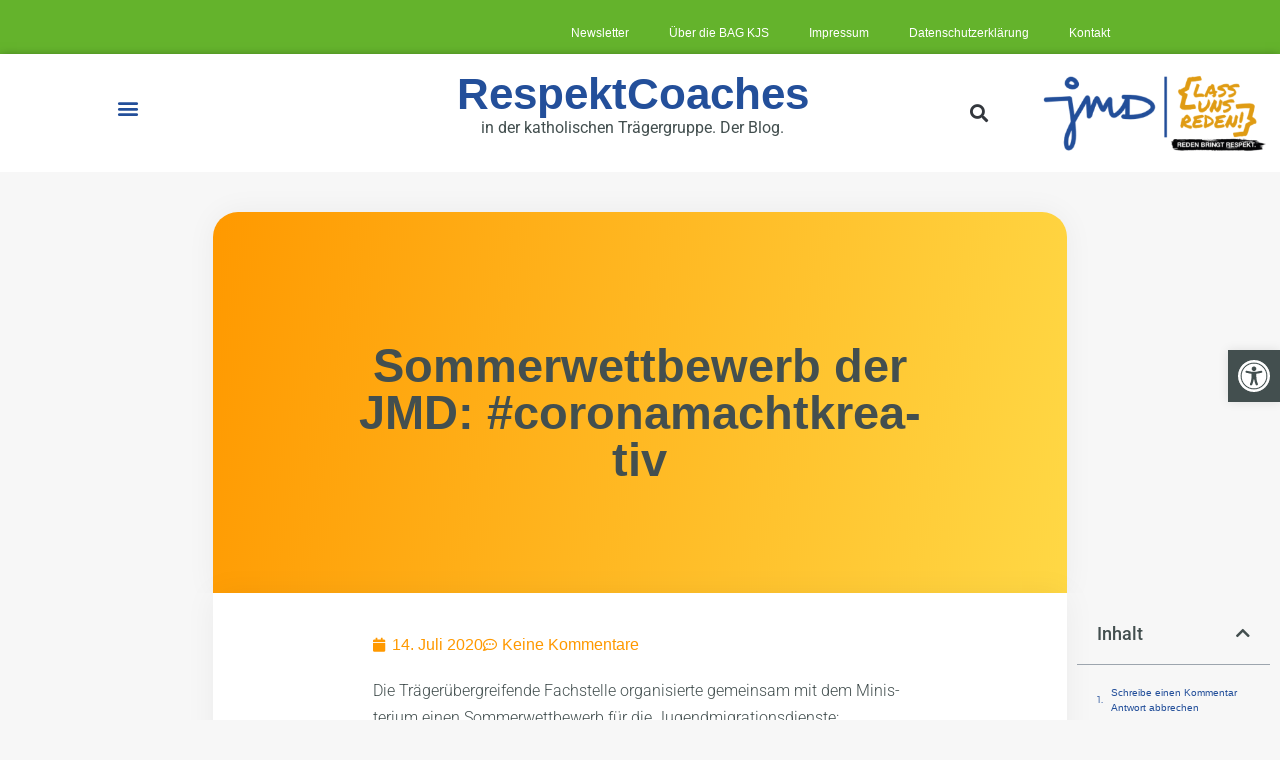

--- FILE ---
content_type: text/css
request_url: https://respekt-coaches.news/wp-content/uploads/elementor/css/post-172.css?ver=1768477122
body_size: 8477
content:
.elementor-172 .elementor-element.elementor-element-6ea447ef > .elementor-container > .elementor-column > .elementor-widget-wrap{align-content:center;align-items:center;}.elementor-172 .elementor-element.elementor-element-6ea447ef:not(.elementor-motion-effects-element-type-background), .elementor-172 .elementor-element.elementor-element-6ea447ef > .elementor-motion-effects-container > .elementor-motion-effects-layer{background-color:#64B32C;}.elementor-172 .elementor-element.elementor-element-6ea447ef > .elementor-container{min-height:40px;}.elementor-172 .elementor-element.elementor-element-6ea447ef{transition:background 0.3s, border 0.3s, border-radius 0.3s, box-shadow 0.3s;}.elementor-172 .elementor-element.elementor-element-6ea447ef > .elementor-background-overlay{transition:background 0.3s, border-radius 0.3s, opacity 0.3s;}.elementor-172 .elementor-element.elementor-element-d83182a > .elementor-widget-container{margin:0px 0px -12px 0px;padding:0px 0px -3px 0px;}.elementor-172 .elementor-element.elementor-element-d83182a .elementor-menu-toggle{margin:0 auto;}.elementor-172 .elementor-element.elementor-element-d83182a .elementor-nav-menu .elementor-item{font-size:12px;}.elementor-172 .elementor-element.elementor-element-d83182a .elementor-nav-menu--main .elementor-item{color:#FFFFFF;fill:#FFFFFF;}.elementor-172 .elementor-element.elementor-element-d83182a .elementor-nav-menu--main .elementor-item:hover,
					.elementor-172 .elementor-element.elementor-element-d83182a .elementor-nav-menu--main .elementor-item.elementor-item-active,
					.elementor-172 .elementor-element.elementor-element-d83182a .elementor-nav-menu--main .elementor-item.highlighted,
					.elementor-172 .elementor-element.elementor-element-d83182a .elementor-nav-menu--main .elementor-item:focus{color:#FF9900;fill:#FF9900;}.elementor-172 .elementor-element.elementor-element-2c4b7a5 > .elementor-container > .elementor-column > .elementor-widget-wrap{align-content:center;align-items:center;}.elementor-172 .elementor-element.elementor-element-2c4b7a5:not(.elementor-motion-effects-element-type-background), .elementor-172 .elementor-element.elementor-element-2c4b7a5 > .elementor-motion-effects-container > .elementor-motion-effects-layer{background-color:#FFFFFF;}.elementor-172 .elementor-element.elementor-element-2c4b7a5{box-shadow:0px 3px 10px 0px rgba(0,0,0,0.5);transition:background 0.3s, border 0.3s, border-radius 0.3s, box-shadow 0.3s;}.elementor-172 .elementor-element.elementor-element-2c4b7a5 > .elementor-background-overlay{transition:background 0.3s, border-radius 0.3s, opacity 0.3s;}.elementor-172 .elementor-element.elementor-element-6032096 .elementor-menu-toggle{margin:0 auto;background-color:#FFFFFF;}.elementor-172 .elementor-element.elementor-element-6032096 .elementor-nav-menu--dropdown a, .elementor-172 .elementor-element.elementor-element-6032096 .elementor-menu-toggle{color:#FF9900;fill:#FF9900;}.elementor-172 .elementor-element.elementor-element-6032096 .elementor-nav-menu--dropdown{background-color:#FFFFFF;}.elementor-172 .elementor-element.elementor-element-6032096 .elementor-nav-menu--dropdown a:hover,
					.elementor-172 .elementor-element.elementor-element-6032096 .elementor-nav-menu--dropdown a:focus,
					.elementor-172 .elementor-element.elementor-element-6032096 .elementor-nav-menu--dropdown a.elementor-item-active,
					.elementor-172 .elementor-element.elementor-element-6032096 .elementor-nav-menu--dropdown a.highlighted,
					.elementor-172 .elementor-element.elementor-element-6032096 .elementor-menu-toggle:hover,
					.elementor-172 .elementor-element.elementor-element-6032096 .elementor-menu-toggle:focus{color:#64B32C;}.elementor-172 .elementor-element.elementor-element-6032096 .elementor-nav-menu--dropdown a:hover,
					.elementor-172 .elementor-element.elementor-element-6032096 .elementor-nav-menu--dropdown a:focus,
					.elementor-172 .elementor-element.elementor-element-6032096 .elementor-nav-menu--dropdown a.elementor-item-active,
					.elementor-172 .elementor-element.elementor-element-6032096 .elementor-nav-menu--dropdown a.highlighted{background-color:#234F9A;}.elementor-172 .elementor-element.elementor-element-6032096 div.elementor-menu-toggle{color:#234F9A;}.elementor-172 .elementor-element.elementor-element-6032096 div.elementor-menu-toggle svg{fill:#234F9A;}.elementor-172 .elementor-element.elementor-element-6032096 div.elementor-menu-toggle:hover, .elementor-172 .elementor-element.elementor-element-6032096 div.elementor-menu-toggle:focus{color:#FF9900;}.elementor-172 .elementor-element.elementor-element-6032096 div.elementor-menu-toggle:hover svg, .elementor-172 .elementor-element.elementor-element-6032096 div.elementor-menu-toggle:focus svg{fill:#FF9900;}.elementor-bc-flex-widget .elementor-172 .elementor-element.elementor-element-ff1911c.elementor-column .elementor-widget-wrap{align-items:center;}.elementor-172 .elementor-element.elementor-element-ff1911c.elementor-column.elementor-element[data-element_type="column"] > .elementor-widget-wrap.elementor-element-populated{align-content:center;align-items:center;}.elementor-172 .elementor-element.elementor-element-9563d68{text-align:center;}.elementor-172 .elementor-element.elementor-element-9563d68 .elementor-heading-title{font-family:"Meta Plus bold", Sans-serif;font-size:44px;font-weight:bold;color:#234F9A;}.elementor-172 .elementor-element.elementor-element-4d621da > .elementor-widget-container{margin:-20px 0px 0px 0px;padding:0px 0px 0px 0px;}.elementor-172 .elementor-element.elementor-element-4d621da{text-align:center;}.elementor-172 .elementor-element.elementor-element-226ad8c .elementor-search-form{text-align:center;}.elementor-172 .elementor-element.elementor-element-226ad8c .elementor-search-form__toggle{--e-search-form-toggle-size:33px;--e-search-form-toggle-background-color:#FFFFFF;}.elementor-172 .elementor-element.elementor-element-226ad8c.elementor-search-form--skin-full_screen .elementor-search-form__container{background-color:#FF9900;}.elementor-172 .elementor-element.elementor-element-226ad8c .elementor-search-form__input,
					.elementor-172 .elementor-element.elementor-element-226ad8c .elementor-search-form__icon,
					.elementor-172 .elementor-element.elementor-element-226ad8c .elementor-lightbox .dialog-lightbox-close-button,
					.elementor-172 .elementor-element.elementor-element-226ad8c .elementor-lightbox .dialog-lightbox-close-button:hover,
					.elementor-172 .elementor-element.elementor-element-226ad8c.elementor-search-form--skin-full_screen input[type="search"].elementor-search-form__input{color:#234F9A;fill:#234F9A;}.elementor-172 .elementor-element.elementor-element-226ad8c:not(.elementor-search-form--skin-full_screen) .elementor-search-form__container{border-color:#F7F7F7;border-radius:3px;}.elementor-172 .elementor-element.elementor-element-226ad8c.elementor-search-form--skin-full_screen input[type="search"].elementor-search-form__input{border-color:#F7F7F7;border-radius:3px;}.ee-tooltip.ee-tooltip-903bbb7.to--top,
							 .ee-tooltip.ee-tooltip-903bbb7.to--bottom{margin-left:0px;}.ee-tooltip.ee-tooltip-903bbb7.to--left,
							 .ee-tooltip.ee-tooltip-903bbb7.to--right{margin-top:0px;}.elementor-theme-builder-content-area{height:400px;}.elementor-location-header:before, .elementor-location-footer:before{content:"";display:table;clear:both;}@media(max-width:1024px){.elementor-172 .elementor-element.elementor-element-6ea447ef{padding:10px 20px 10px 20px;}}@media(max-width:767px){.elementor-172 .elementor-element.elementor-element-6ea447ef > .elementor-container{min-height:0px;}.elementor-172 .elementor-element.elementor-element-6ea447ef{padding:0px 20px 0px 20px;}.elementor-172 .elementor-element.elementor-element-4dd275fe > .elementor-element-populated{padding:0px 0px 0px 0px;}}@media(min-width:768px){.elementor-172 .elementor-element.elementor-element-4dd275fe{width:39.649%;}.elementor-172 .elementor-element.elementor-element-145bdc9b{width:60.351%;}.elementor-172 .elementor-element.elementor-element-2dbc620{width:20%;}.elementor-172 .elementor-element.elementor-element-a2e5b8a{width:5.926%;}.elementor-172 .elementor-element.elementor-element-ff1911c{width:47.037%;}.elementor-172 .elementor-element.elementor-element-ca11ded{width:7.024%;}}@media(max-width:1024px) and (min-width:768px){.elementor-172 .elementor-element.elementor-element-4dd275fe{width:70%;}.elementor-172 .elementor-element.elementor-element-145bdc9b{width:30%;}}

--- FILE ---
content_type: text/css
request_url: https://respekt-coaches.news/wp-content/uploads/elementor/css/post-179.css?ver=1768477122
body_size: 7941
content:
.elementor-179 .elementor-element.elementor-element-35d01f9 > .elementor-container{min-height:350px;}.elementor-179 .elementor-element.elementor-element-35d01f9{box-shadow:0px 0px 10px 0px rgba(0,0,0,0.5);margin-top:180px;margin-bottom:0px;}.elementor-179 .elementor-element.elementor-element-2cfba605:not(.elementor-motion-effects-element-type-background) > .elementor-widget-wrap, .elementor-179 .elementor-element.elementor-element-2cfba605 > .elementor-widget-wrap > .elementor-motion-effects-container > .elementor-motion-effects-layer{background-color:#ffffff;}.elementor-bc-flex-widget .elementor-179 .elementor-element.elementor-element-2cfba605.elementor-column .elementor-widget-wrap{align-items:center;}.elementor-179 .elementor-element.elementor-element-2cfba605.elementor-column.elementor-element[data-element_type="column"] > .elementor-widget-wrap.elementor-element-populated{align-content:center;align-items:center;}.elementor-179 .elementor-element.elementor-element-2cfba605 > .elementor-element-populated{transition:background 0.3s, border 0.3s, border-radius 0.3s, box-shadow 0.3s;margin:0px 0px 0px 0px;--e-column-margin-right:0px;--e-column-margin-left:0px;padding:04% 8% 0% 28%;}.elementor-179 .elementor-element.elementor-element-2cfba605 > .elementor-element-populated > .elementor-background-overlay{transition:background 0.3s, border-radius 0.3s, opacity 0.3s;}.ee-tooltip.ee-tooltip-08e8e87.to--top,
							 .ee-tooltip.ee-tooltip-08e8e87.to--bottom{margin-left:0px;}.ee-tooltip.ee-tooltip-08e8e87.to--left,
							 .ee-tooltip.ee-tooltip-08e8e87.to--right{margin-top:0px;}.elementor-179 .elementor-element.elementor-element-6ae8ce7 .elementor-nav-menu--main .elementor-item{color:#434F4F;fill:#434F4F;}.elementor-179 .elementor-element.elementor-element-6ae8ce7 .elementor-nav-menu--main .elementor-item:hover,
					.elementor-179 .elementor-element.elementor-element-6ae8ce7 .elementor-nav-menu--main .elementor-item.elementor-item-active,
					.elementor-179 .elementor-element.elementor-element-6ae8ce7 .elementor-nav-menu--main .elementor-item.highlighted,
					.elementor-179 .elementor-element.elementor-element-6ae8ce7 .elementor-nav-menu--main .elementor-item:focus{color:#FF9900;fill:#FF9900;}.elementor-179 .elementor-element.elementor-element-246d56d7:not(.elementor-motion-effects-element-type-background) > .elementor-widget-wrap, .elementor-179 .elementor-element.elementor-element-246d56d7 > .elementor-widget-wrap > .elementor-motion-effects-container > .elementor-motion-effects-layer{background-color:#FFFFFF;}.elementor-bc-flex-widget .elementor-179 .elementor-element.elementor-element-246d56d7.elementor-column .elementor-widget-wrap{align-items:flex-start;}.elementor-179 .elementor-element.elementor-element-246d56d7.elementor-column.elementor-element[data-element_type="column"] > .elementor-widget-wrap.elementor-element-populated{align-content:flex-start;align-items:flex-start;}.elementor-179 .elementor-element.elementor-element-246d56d7 > .elementor-widget-wrap > .elementor-widget:not(.elementor-widget__width-auto):not(.elementor-widget__width-initial):not(:last-child):not(.elementor-absolute){margin-block-end:15px;}.elementor-179 .elementor-element.elementor-element-246d56d7 > .elementor-element-populated{transition:background 0.3s, border 0.3s, border-radius 0.3s, box-shadow 0.3s;padding:0% 28% 0% 8%;}.elementor-179 .elementor-element.elementor-element-246d56d7 > .elementor-element-populated > .elementor-background-overlay{transition:background 0.3s, border-radius 0.3s, opacity 0.3s;}.elementor-179 .elementor-element.elementor-element-e6f0710 > .elementor-widget-container{padding:80px 0px 0px 0px;}.ee-tooltip.ee-tooltip-e6f0710.to--top,
							 .ee-tooltip.ee-tooltip-e6f0710.to--bottom{margin-left:0px;}.ee-tooltip.ee-tooltip-e6f0710.to--left,
							 .ee-tooltip.ee-tooltip-e6f0710.to--right{margin-top:0px;}.elementor-179 .elementor-element.elementor-element-1921e46 > .elementor-widget-container{padding:80px 0px 0px 0px;}.ee-tooltip.ee-tooltip-1921e46.to--top,
							 .ee-tooltip.ee-tooltip-1921e46.to--bottom{margin-left:0px;}.ee-tooltip.ee-tooltip-1921e46.to--left,
							 .ee-tooltip.ee-tooltip-1921e46.to--right{margin-top:0px;}.elementor-179 .elementor-element.elementor-element-1898baab:not(.elementor-motion-effects-element-type-background), .elementor-179 .elementor-element.elementor-element-1898baab > .elementor-motion-effects-container > .elementor-motion-effects-layer{background-color:#0c0c0c;}.elementor-179 .elementor-element.elementor-element-1898baab > .elementor-container{max-width:1400px;min-height:50px;}.elementor-179 .elementor-element.elementor-element-1898baab{border-style:solid;border-width:1px 0px 0px 0px;border-color:rgba(255,255,255,0.2);transition:background 0.3s, border 0.3s, border-radius 0.3s, box-shadow 0.3s;}.elementor-179 .elementor-element.elementor-element-1898baab > .elementor-background-overlay{transition:background 0.3s, border-radius 0.3s, opacity 0.3s;}.elementor-bc-flex-widget .elementor-179 .elementor-element.elementor-element-226f8fbd.elementor-column .elementor-widget-wrap{align-items:center;}.elementor-179 .elementor-element.elementor-element-226f8fbd.elementor-column.elementor-element[data-element_type="column"] > .elementor-widget-wrap.elementor-element-populated{align-content:center;align-items:center;}.elementor-179 .elementor-element.elementor-element-226f8fbd > .elementor-element-populated{padding:0px 0px 0px 0px;}.elementor-bc-flex-widget .elementor-179 .elementor-element.elementor-element-71ec600f.elementor-column .elementor-widget-wrap{align-items:center;}.elementor-179 .elementor-element.elementor-element-71ec600f.elementor-column.elementor-element[data-element_type="column"] > .elementor-widget-wrap.elementor-element-populated{align-content:center;align-items:center;}.elementor-179 .elementor-element.elementor-element-71ec600f > .elementor-element-populated{padding:0px 0px 0px 0px;}.elementor-theme-builder-content-area{height:400px;}.elementor-location-header:before, .elementor-location-footer:before{content:"";display:table;clear:both;}@media(max-width:1024px) and (min-width:768px){.elementor-179 .elementor-element.elementor-element-2cfba605{width:100%;}.elementor-179 .elementor-element.elementor-element-246d56d7{width:100%;}}@media(max-width:1024px){.elementor-179 .elementor-element.elementor-element-35d01f9{margin-top:80px;margin-bottom:0px;padding:0px 50px 0px 50px;}.elementor-179 .elementor-element.elementor-element-2cfba605 > .elementor-element-populated{padding:0px 0px 0px 0px;}.elementor-179 .elementor-element.elementor-element-246d56d7 > .elementor-element-populated{margin:0px 0px 0px 0px;--e-column-margin-right:0px;--e-column-margin-left:0px;padding:50px 50px 50px 50px;}.elementor-bc-flex-widget .elementor-179 .elementor-element.elementor-element-226f8fbd.elementor-column .elementor-widget-wrap{align-items:center;}.elementor-179 .elementor-element.elementor-element-226f8fbd.elementor-column.elementor-element[data-element_type="column"] > .elementor-widget-wrap.elementor-element-populated{align-content:center;align-items:center;}.elementor-179 .elementor-element.elementor-element-226f8fbd > .elementor-element-populated{padding:0px 0px 0px 80px;}.elementor-179 .elementor-element.elementor-element-71ec600f > .elementor-element-populated{padding:0px 80px 0px 0px;}}@media(max-width:767px){.elementor-179 .elementor-element.elementor-element-35d01f9{padding:0px 0px 0px 0px;}.elementor-179 .elementor-element.elementor-element-e6f0710 > .elementor-widget-container{padding:3px 0px 0px 0px;}.elementor-179 .elementor-element.elementor-element-1921e46 > .elementor-widget-container{padding:3px 0px 0px 0px;}.elementor-179 .elementor-element.elementor-element-226f8fbd > .elementor-element-populated{padding:15px 0px 0px 0px;}.elementor-179 .elementor-element.elementor-element-71ec600f > .elementor-element-populated{padding:15px 0px 15px 0px;}}

--- FILE ---
content_type: text/css
request_url: https://respekt-coaches.news/wp-content/uploads/elementor/css/post-238.css?ver=1768479655
body_size: 7035
content:
.elementor-238 .elementor-element.elementor-element-f110aff:not(.elementor-motion-effects-element-type-background), .elementor-238 .elementor-element.elementor-element-f110aff > .elementor-motion-effects-container > .elementor-motion-effects-layer{background-color:#F7F7F7;}.elementor-238 .elementor-element.elementor-element-f110aff{transition:background 0.3s, border 0.3s, border-radius 0.3s, box-shadow 0.3s;margin-top:0px;margin-bottom:0px;padding:040px 0px 0px 0px;}.elementor-238 .elementor-element.elementor-element-f110aff > .elementor-background-overlay{transition:background 0.3s, border-radius 0.3s, opacity 0.3s;}.elementor-238 .elementor-element.elementor-element-28e3c30:not(.elementor-motion-effects-element-type-background) > .elementor-widget-wrap, .elementor-238 .elementor-element.elementor-element-28e3c30 > .elementor-widget-wrap > .elementor-motion-effects-container > .elementor-motion-effects-layer{background-color:transparent;background-image:linear-gradient(100deg, #FF9900 0%, #FFD845 100%);}.elementor-238 .elementor-element.elementor-element-28e3c30 > .elementor-element-populated, .elementor-238 .elementor-element.elementor-element-28e3c30 > .elementor-element-populated > .elementor-background-overlay, .elementor-238 .elementor-element.elementor-element-28e3c30 > .elementor-background-slideshow{border-radius:25px 25px 0px 0px;}.elementor-238 .elementor-element.elementor-element-28e3c30 > .elementor-element-populated{box-shadow:0px 0px 30px 0px rgba(0,0,0,0.05);transition:background 0.3s, border 0.3s, border-radius 0.3s, box-shadow 0.3s;padding:50px 50px 30px 50px;}.elementor-238 .elementor-element.elementor-element-28e3c30 > .elementor-element-populated > .elementor-background-overlay{transition:background 0.3s, border-radius 0.3s, opacity 0.3s;}.elementor-238 .elementor-element.elementor-element-321935ff > .elementor-widget-container{margin:0px 0px 0px 0px;padding:80px 80px 80px 80px;}.elementor-238 .elementor-element.elementor-element-321935ff{text-align:center;}.elementor-238 .elementor-element.elementor-element-321935ff .elementor-heading-title{font-family:"Meta Plus bold", Sans-serif;font-size:47px;font-weight:bold;color:#434F4F;}.elementor-238 .elementor-element.elementor-element-9b189f7:not(.elementor-motion-effects-element-type-background), .elementor-238 .elementor-element.elementor-element-9b189f7 > .elementor-motion-effects-container > .elementor-motion-effects-layer{background-color:#F7F7F7;}.elementor-238 .elementor-element.elementor-element-9b189f7{transition:background 0.3s, border 0.3s, border-radius 0.3s, box-shadow 0.3s;margin-top:0px;margin-bottom:0px;padding:0px 0px 0px 0px;}.elementor-238 .elementor-element.elementor-element-9b189f7 > .elementor-background-overlay{transition:background 0.3s, border-radius 0.3s, opacity 0.3s;}.elementor-238 .elementor-element.elementor-element-6d959a1:not(.elementor-motion-effects-element-type-background) > .elementor-widget-wrap, .elementor-238 .elementor-element.elementor-element-6d959a1 > .elementor-widget-wrap > .elementor-motion-effects-container > .elementor-motion-effects-layer{background-color:#ffffff;}.elementor-238 .elementor-element.elementor-element-6d959a1 > .elementor-element-populated{box-shadow:0px 0px 30px 0px rgba(0,0,0,0.05);transition:background 0.3s, border 0.3s, border-radius 0.3s, box-shadow 0.3s;padding:040px 160px 160px 160px;}.elementor-238 .elementor-element.elementor-element-6d959a1 > .elementor-element-populated > .elementor-background-overlay{transition:background 0.3s, border-radius 0.3s, opacity 0.3s;}.elementor-238 .elementor-element.elementor-element-f01cd2b .elementor-icon-list-icon{width:14px;}.elementor-238 .elementor-element.elementor-element-f01cd2b .elementor-icon-list-icon i{font-size:14px;}.elementor-238 .elementor-element.elementor-element-f01cd2b .elementor-icon-list-icon svg{--e-icon-list-icon-size:14px;}.elementor-238 .elementor-element.elementor-element-f6fb9c8{font-weight:300;line-height:1.7em;}.elementor-238 .elementor-element.elementor-element-0dc7619 .elementor-icon-list-icon{width:14px;}.elementor-238 .elementor-element.elementor-element-0dc7619 .elementor-icon-list-icon i{font-size:14px;}.elementor-238 .elementor-element.elementor-element-0dc7619 .elementor-icon-list-icon svg{--e-icon-list-icon-size:14px;}.elementor-238 .elementor-element.elementor-element-6e39604{--box-background-color:#F7F7F7;--item-text-hover-color:#FF9900;--item-text-hover-decoration:underline;--item-text-active-color:#234F9A;--marker-color:#234F9A;}.elementor-238 .elementor-element.elementor-element-6e39604 .elementor-toc__header-title{text-align:start;}.elementor-238 .elementor-element.elementor-element-6e39604 .elementor-toc__header{flex-direction:row;}.elementor-238 .elementor-element.elementor-element-6e39604 .elementor-toc__list-item{font-family:"Montserrat", Sans-serif;font-size:10px;}.elementor-238 .elementor-element.elementor-element-6d552dd:not(.elementor-motion-effects-element-type-background), .elementor-238 .elementor-element.elementor-element-6d552dd > .elementor-motion-effects-container > .elementor-motion-effects-layer{background-color:#F7F7F7;}.elementor-238 .elementor-element.elementor-element-6d552dd{transition:background 0.3s, border 0.3s, border-radius 0.3s, box-shadow 0.3s;margin-top:0px;margin-bottom:0px;padding:040px 0px 0px 0px;}.elementor-238 .elementor-element.elementor-element-6d552dd > .elementor-background-overlay{transition:background 0.3s, border-radius 0.3s, opacity 0.3s;}.elementor-238 .elementor-element.elementor-element-4f9014b:not(.elementor-motion-effects-element-type-background) > .elementor-widget-wrap, .elementor-238 .elementor-element.elementor-element-4f9014b > .elementor-widget-wrap > .elementor-motion-effects-container > .elementor-motion-effects-layer{background-color:#ffffff;}.elementor-238 .elementor-element.elementor-element-4f9014b > .elementor-element-populated{box-shadow:0px 0px 30px 0px rgba(0,0,0,0.05);transition:background 0.3s, border 0.3s, border-radius 0.3s, box-shadow 0.3s;padding:50px 50px 30px 50px;}.elementor-238 .elementor-element.elementor-element-4f9014b > .elementor-element-populated > .elementor-background-overlay{transition:background 0.3s, border-radius 0.3s, opacity 0.3s;}.elementor-238 .elementor-element.elementor-element-9091c7c > .elementor-widget-container{padding:80px 80px 80px 80px;}@media(max-width:767px){.elementor-238 .elementor-element.elementor-element-28e3c30 > .elementor-element-populated{padding:40px 20px 20px 20px;}.elementor-238 .elementor-element.elementor-element-6d959a1 > .elementor-element-populated{padding:40px 20px 20px 20px;}.elementor-238 .elementor-element.elementor-element-4f9014b > .elementor-element-populated{padding:40px 20px 20px 20px;}}/* Start Custom Fonts CSS */@font-face {
	font-family: 'Meta Plus&nbsp;bold';
	font-style: normal;
	font-weight: normal;
	font-display: auto;
	src: url('https://respekt-coaches.news/wp-content/uploads/2020/06/MetaPlus-BoldItalic.ttf') format('truetype');
}
/* End Custom Fonts CSS */